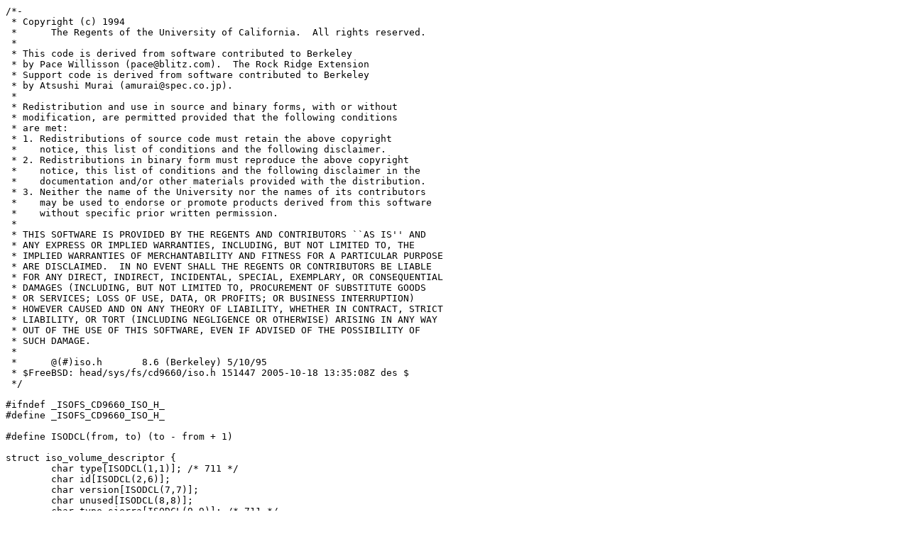

--- FILE ---
content_type: text/plain
request_url: http://bxr.su/DragonFly/sys/vfs/isofs/cd9660/iso.h
body_size: 4098
content:
/*-
 * Copyright (c) 1994
 *	The Regents of the University of California.  All rights reserved.
 *
 * This code is derived from software contributed to Berkeley
 * by Pace Willisson (pace@blitz.com).  The Rock Ridge Extension
 * Support code is derived from software contributed to Berkeley
 * by Atsushi Murai (amurai@spec.co.jp).
 *
 * Redistribution and use in source and binary forms, with or without
 * modification, are permitted provided that the following conditions
 * are met:
 * 1. Redistributions of source code must retain the above copyright
 *    notice, this list of conditions and the following disclaimer.
 * 2. Redistributions in binary form must reproduce the above copyright
 *    notice, this list of conditions and the following disclaimer in the
 *    documentation and/or other materials provided with the distribution.
 * 3. Neither the name of the University nor the names of its contributors
 *    may be used to endorse or promote products derived from this software
 *    without specific prior written permission.
 *
 * THIS SOFTWARE IS PROVIDED BY THE REGENTS AND CONTRIBUTORS ``AS IS'' AND
 * ANY EXPRESS OR IMPLIED WARRANTIES, INCLUDING, BUT NOT LIMITED TO, THE
 * IMPLIED WARRANTIES OF MERCHANTABILITY AND FITNESS FOR A PARTICULAR PURPOSE
 * ARE DISCLAIMED.  IN NO EVENT SHALL THE REGENTS OR CONTRIBUTORS BE LIABLE
 * FOR ANY DIRECT, INDIRECT, INCIDENTAL, SPECIAL, EXEMPLARY, OR CONSEQUENTIAL
 * DAMAGES (INCLUDING, BUT NOT LIMITED TO, PROCUREMENT OF SUBSTITUTE GOODS
 * OR SERVICES; LOSS OF USE, DATA, OR PROFITS; OR BUSINESS INTERRUPTION)
 * HOWEVER CAUSED AND ON ANY THEORY OF LIABILITY, WHETHER IN CONTRACT, STRICT
 * LIABILITY, OR TORT (INCLUDING NEGLIGENCE OR OTHERWISE) ARISING IN ANY WAY
 * OUT OF THE USE OF THIS SOFTWARE, EVEN IF ADVISED OF THE POSSIBILITY OF
 * SUCH DAMAGE.
 *
 *	@(#)iso.h	8.6 (Berkeley) 5/10/95
 * $FreeBSD: head/sys/fs/cd9660/iso.h 151447 2005-10-18 13:35:08Z des $
 */

#ifndef _ISOFS_CD9660_ISO_H_
#define _ISOFS_CD9660_ISO_H_

#define ISODCL(from, to) (to - from + 1)

struct iso_volume_descriptor {
	char type[ISODCL(1,1)]; /* 711 */
	char id[ISODCL(2,6)];
	char version[ISODCL(7,7)];
	char unused[ISODCL(8,8)];
	char type_sierra[ISODCL(9,9)]; /* 711 */
	char id_sierra[ISODCL(10,14)];
	char version_sierra[ISODCL(15,15)];
	char data[ISODCL(16,2048)];
};

/* volume descriptor types */
#define ISO_VD_PRIMARY 1
#define ISO_VD_SUPPLEMENTARY 2
#define ISO_VD_END 255

#define ISO_STANDARD_ID "CD001"
#define ISO_ECMA_ID	"CDW01"

#define ISO_SIERRA_ID	"CDROM"

struct iso_primary_descriptor {
	char type			[ISODCL (  1,	1)]; /* 711 */
	char id				[ISODCL (  2,	6)];
	char version			[ISODCL (  7,	7)]; /* 711 */
	char unused1			[ISODCL (  8,	8)];
	char system_id			[ISODCL (  9,  40)]; /* achars */
	char volume_id			[ISODCL ( 41,  72)]; /* dchars */
	char unused2			[ISODCL ( 73,  80)];
	char volume_space_size		[ISODCL ( 81,  88)]; /* 733 */
	char unused3			[ISODCL ( 89, 120)];
	char volume_set_size		[ISODCL (121, 124)]; /* 723 */
	char volume_sequence_number	[ISODCL (125, 128)]; /* 723 */
	char logical_block_size		[ISODCL (129, 132)]; /* 723 */
	char path_table_size		[ISODCL (133, 140)]; /* 733 */
	char type_l_path_table		[ISODCL (141, 144)]; /* 731 */
	char opt_type_l_path_table	[ISODCL (145, 148)]; /* 731 */
	char type_m_path_table		[ISODCL (149, 152)]; /* 732 */
	char opt_type_m_path_table	[ISODCL (153, 156)]; /* 732 */
	char root_directory_record	[ISODCL (157, 190)]; /* 9.1 */
	char volume_set_id		[ISODCL (191, 318)]; /* dchars */
	char publisher_id		[ISODCL (319, 446)]; /* achars */
	char preparer_id		[ISODCL (447, 574)]; /* achars */
	char application_id		[ISODCL (575, 702)]; /* achars */
	char copyright_file_id		[ISODCL (703, 739)]; /* 7.5 dchars */
	char abstract_file_id		[ISODCL (740, 776)]; /* 7.5 dchars */
	char bibliographic_file_id	[ISODCL (777, 813)]; /* 7.5 dchars */
	char creation_date		[ISODCL (814, 830)]; /* 8.4.26.1 */
	char modification_date		[ISODCL (831, 847)]; /* 8.4.26.1 */
	char expiration_date		[ISODCL (848, 864)]; /* 8.4.26.1 */
	char effective_date		[ISODCL (865, 881)]; /* 8.4.26.1 */
	char file_structure_version	[ISODCL (882, 882)]; /* 711 */
	char unused4			[ISODCL (883, 883)];
	char application_data		[ISODCL (884, 1395)];
	char unused5			[ISODCL (1396, 2048)];
};
#define ISO_DEFAULT_BLOCK_SIZE		2048

/*
 * Used by Microsoft Joliet extension to ISO9660. Almost the same
 * as PVD, but byte position 8 is a flag, and 89-120 is for escape.
 */

struct iso_supplementary_descriptor {
	char type			[ISODCL (  1,   1)]; /* 711 */
	char id				[ISODCL (  2,   6)];
	char version			[ISODCL (  7,   7)]; /* 711 */
	char flags			[ISODCL (  8,   8)]; /* 711? */
	char system_id			[ISODCL (  9,  40)]; /* achars */
	char volume_id			[ISODCL ( 41,  72)]; /* dchars */
	char unused2			[ISODCL ( 73,  80)];
	char volume_space_size		[ISODCL ( 81,  88)]; /* 733 */
	char escape			[ISODCL ( 89, 120)];
	char volume_set_size		[ISODCL (121, 124)]; /* 723 */
	char volume_sequence_number	[ISODCL (125, 128)]; /* 723 */
	char logical_block_size		[ISODCL (129, 132)]; /* 723 */
	char path_table_size		[ISODCL (133, 140)]; /* 733 */
	char type_l_path_table		[ISODCL (141, 144)]; /* 731 */
	char opt_type_l_path_table	[ISODCL (145, 148)]; /* 731 */
	char type_m_path_table		[ISODCL (149, 152)]; /* 732 */
	char opt_type_m_path_table	[ISODCL (153, 156)]; /* 732 */
	char root_directory_record	[ISODCL (157, 190)]; /* 9.1 */
	char volume_set_id		[ISODCL (191, 318)]; /* dchars */
	char publisher_id		[ISODCL (319, 446)]; /* achars */
	char preparer_id		[ISODCL (447, 574)]; /* achars */
	char application_id		[ISODCL (575, 702)]; /* achars */
	char copyright_file_id		[ISODCL (703, 739)]; /* 7.5 dchars */
	char abstract_file_id		[ISODCL (740, 776)]; /* 7.5 dchars */
	char bibliographic_file_id	[ISODCL (777, 813)]; /* 7.5 dchars */
	char creation_date		[ISODCL (814, 830)]; /* 8.4.26.1 */
	char modification_date		[ISODCL (831, 847)]; /* 8.4.26.1 */
	char expiration_date		[ISODCL (848, 864)]; /* 8.4.26.1 */
	char effective_date		[ISODCL (865, 881)]; /* 8.4.26.1 */
	char file_structure_version	[ISODCL (882, 882)]; /* 711 */
	char unused4			[ISODCL (883, 883)];
	char application_data		[ISODCL (884, 1395)];
	char unused5			[ISODCL (1396, 2048)];
};

struct iso_sierra_primary_descriptor {
	char unknown1			[ISODCL (  1,	8)]; /* 733 */
	char type			[ISODCL (  9,	9)]; /* 711 */
	char id				[ISODCL ( 10,  14)];
	char version			[ISODCL ( 15,  15)]; /* 711 */
	char unused1			[ISODCL ( 16,  16)];
	char system_id			[ISODCL ( 17,  48)]; /* achars */
	char volume_id			[ISODCL ( 49,  80)]; /* dchars */
	char unused2			[ISODCL ( 81,  88)];
	char volume_space_size		[ISODCL ( 89,  96)]; /* 733 */
	char unused3			[ISODCL ( 97, 128)];
	char volume_set_size		[ISODCL (129, 132)]; /* 723 */
	char volume_sequence_number	[ISODCL (133, 136)]; /* 723 */
	char logical_block_size		[ISODCL (137, 140)]; /* 723 */
	char path_table_size		[ISODCL (141, 148)]; /* 733 */
	char type_l_path_table		[ISODCL (149, 152)]; /* 731 */
	char opt_type_l_path_table	[ISODCL (153, 156)]; /* 731 */
	char unknown2			[ISODCL (157, 160)]; /* 731 */
	char unknown3			[ISODCL (161, 164)]; /* 731 */
	char type_m_path_table		[ISODCL (165, 168)]; /* 732 */
	char opt_type_m_path_table	[ISODCL (169, 172)]; /* 732 */
	char unknown4			[ISODCL (173, 176)]; /* 732 */
	char unknown5			[ISODCL (177, 180)]; /* 732 */
	char root_directory_record	[ISODCL (181, 214)]; /* 9.1 */
	char volume_set_id		[ISODCL (215, 342)]; /* dchars */
	char publisher_id		[ISODCL (343, 470)]; /* achars */
	char preparer_id		[ISODCL (471, 598)]; /* achars */
	char application_id		[ISODCL (599, 726)]; /* achars */
	char copyright_id		[ISODCL (727, 790)]; /* achars */
	char creation_date		[ISODCL (791, 806)]; /* ? */
	char modification_date		[ISODCL (807, 822)]; /* ? */
	char expiration_date		[ISODCL (823, 838)]; /* ? */
	char effective_date		[ISODCL (839, 854)]; /* ? */
	char file_structure_version	[ISODCL (855, 855)]; /* 711 */
	char unused4			[ISODCL (856, 2048)];
};

struct iso_directory_record {
	char length			[ISODCL (1, 1)]; /* 711 */
	char ext_attr_length		[ISODCL (2, 2)]; /* 711 */
	u_char extent			[ISODCL (3, 10)]; /* 733 */
	u_char size			[ISODCL (11, 18)]; /* 733 */
	char date			[ISODCL (19, 25)]; /* 7 by 711 */
	char flags			[ISODCL (26, 26)];
	char file_unit_size		[ISODCL (27, 27)]; /* 711 */
	char interleave			[ISODCL (28, 28)]; /* 711 */
	char volume_sequence_number	[ISODCL (29, 32)]; /* 723 */
	char name_len			[ISODCL (33, 33)]; /* 711 */
	char name			[1];			/* XXX */
};
/* can't take sizeof(iso_directory_record), because of possible alignment
   of the last entry (34 instead of 33) */
#define ISO_DIRECTORY_RECORD_SIZE	33

struct iso_extended_attributes {
	u_char owner			[ISODCL (1, 4)]; /* 723 */
	u_char group			[ISODCL (5, 8)]; /* 723 */
	u_char perm			[ISODCL (9, 10)]; /* 9.5.3 */
	char ctime			[ISODCL (11, 27)]; /* 8.4.26.1 */
	char mtime			[ISODCL (28, 44)]; /* 8.4.26.1 */
	char xtime			[ISODCL (45, 61)]; /* 8.4.26.1 */
	char ftime			[ISODCL (62, 78)]; /* 8.4.26.1 */
	char recfmt			[ISODCL (79, 79)]; /* 711 */
	char recattr			[ISODCL (80, 80)]; /* 711 */
	u_char reclen			[ISODCL (81, 84)]; /* 723 */
	char system_id			[ISODCL (85, 116)]; /* achars */
	char system_use			[ISODCL (117, 180)];
	char version			[ISODCL (181, 181)]; /* 711 */
	char len_esc			[ISODCL (182, 182)]; /* 711 */
	char reserved			[ISODCL (183, 246)];
	u_char len_au			[ISODCL (247, 250)]; /* 723 */
};

#ifdef _KERNEL

/* CD-ROM Format type */
enum ISO_FTYPE	{ ISO_FTYPE_DEFAULT, ISO_FTYPE_9660, ISO_FTYPE_RRIP,
		  ISO_FTYPE_JOLIET, ISO_FTYPE_ECMA, ISO_FTYPE_HIGH_SIERRA };

#ifndef	ISOFSMNT_ROOT
#define	ISOFSMNT_ROOT	0
#endif

struct iso_mnt {
	int im_flags;

	struct mount *im_mountp;
	cdev_t im_dev;
	struct vnode *im_devvp;

	uid_t im_uid;
	gid_t im_gid;
	mode_t im_fmask;
	mode_t im_dmask;

	int logical_block_size;
	int im_bshift;
	int im_bmask;

	int volume_space_size;
	struct netexport im_export;

	char root[ISODCL (157, 190)];
	int root_extent;
	int root_size;
	enum ISO_FTYPE	iso_ftype;

	int rr_skip;
	int rr_skip0;

	int joliet_level;

	void *im_d2l;
	void *im_l2d;
};

#define VFSTOISOFS(mp)	((struct iso_mnt *)((mp)->mnt_data))

#define blkoff(imp, loc)	((loc) & (imp)->im_bmask)
#define lblktosize(imp, blk)	((blk) << (imp)->im_bshift)
#define lblktooff(imp, blk)	((off_t)(blk) << (imp)->im_bshift)
#define lblkno(imp, loc)	((loc) >> (imp)->im_bshift)
#define blksize(imp, ip, lbn)	((imp)->logical_block_size)

int cd9660_vget_internal(struct mount *, ino_t, struct vnode **, int,
			 struct iso_directory_record *);
int cd9660_init(struct vfsconf *);
int cd9660_uninit(struct vfsconf *);
#define cd9660_sysctl ((int (*)(int *, u_int, void *, size_t *, void *, \
				size_t, struct proc *))eopnotsupp)

int isochar(u_char *, u_char *, int, u_short *, int *, int, void *);
int isofncmp(u_char *, int, u_char *, int, int, int, void *, void *);
void isofntrans(u_char *, int, u_char *, u_short *, int, int, int, int, void *);
ino_t isodirino(struct iso_directory_record *, struct iso_mnt *);
u_short sgetrune(const char *, size_t, char const **, int, void *);

#endif /* _KERNEL */

/*
 * The isonum_xxx functions are inlined anyway, and could come handy even
 * outside the kernel.  Thus we don't hide them here.
 */

/*
 * 7xy
 *  x -> 1 = 8 bits, 2 = 16 bits, 3 = 32 bits
 *   y -> 1 = little-endian, 2 = big-endian, 3 = both (le then be)
 */

static __inline uint8_t
isonum_711(const unsigned char *p)
{
	return (p[0]);
}

static __inline int8_t
isonum_712(const unsigned char *p)
{
	return ((signed char)p[0]);
}

static __inline uint8_t
isonum_713(const unsigned char *p)
{
	return (p[0]);
}

static __inline uint16_t
isonum_721(const unsigned char *p)
{
	return (p[0] | p[1] << 8);
}

static __inline uint16_t
isonum_722(const unsigned char *p)
{
	return (p[1] | p[0] << 8);
}

static __inline uint16_t
isonum_723(const unsigned char *p)
{
	return (p[0] | p[1] << 8);
}

static __inline uint32_t
isonum_731(const unsigned char *p)
{
	return (p[0] | p[1] << 8 | p[2] << 16 | p[3] << 24);
}

static __inline uint32_t
isonum_732(const unsigned char *p)
{
	return (p[3] | p[2] << 8 | p[1] << 16 | p[0] << 24);
}

static __inline uint32_t
isonum_733(const unsigned char *p)
{
	return (p[0] | p[1] << 8 | p[2] << 16 | p[3] << 24);
}

/*
 * Associated files have a leading '='.
 */
#define	ASSOCCHAR	'='

#endif /* _ISOFS_CD9660_ISO_H_ */
